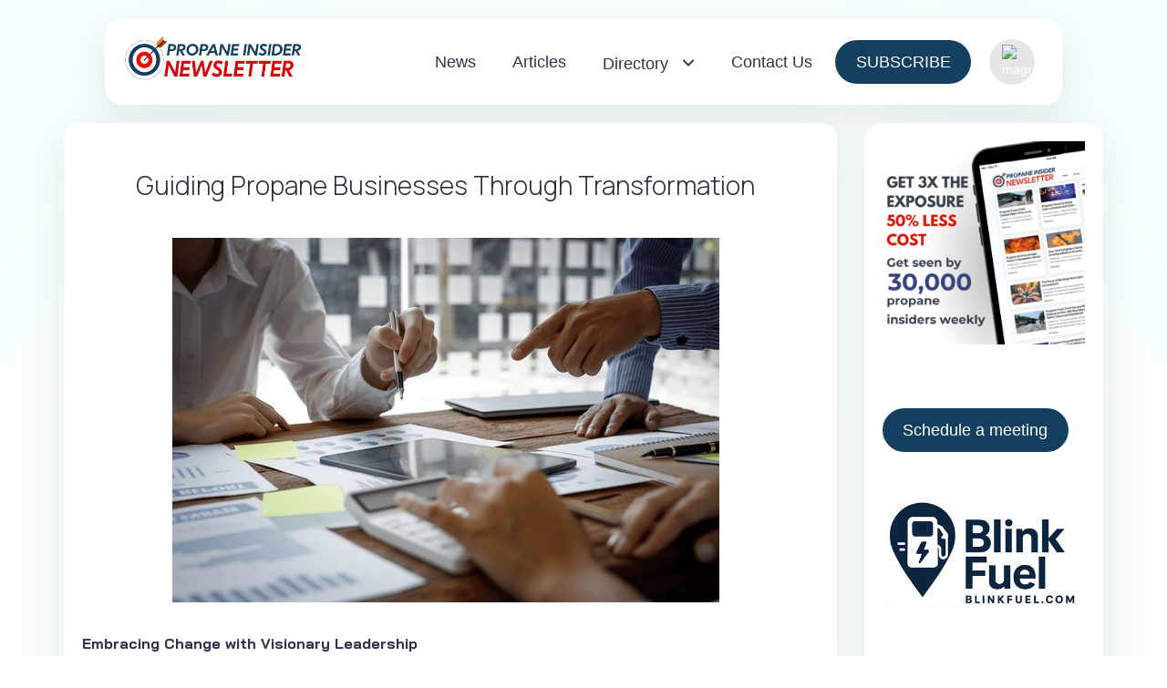

--- FILE ---
content_type: text/html; charset=UTF-8
request_url: https://www.propaneinsider.com/guiding-propane-businesses-through-transformation/
body_size: 10782
content:
<!doctype html>
<html>
  <head>
    <meta charset="utf-8">
    <link rel="icon"href="/wp-content/uploads/2023/05/Propane-Insider-Favicon.png" alt="Favicon"/> 
    <meta name="viewport" content="width=device-width, minimum-scale=1, maximum-scale=1">
      
<!-- Google tag (gtag.js) -->
<script async src="https://www.googletagmanager.com/gtag/js?id=UA-276543433-1"></script>
<script>
  window.dataLayer = window.dataLayer || [];
  function gtag(){dataLayer.push(arguments);}
  gtag('js', new Date());

  gtag('config', 'UA-276543433-1');
</script>
    <meta name='robots' content='index, follow, max-image-preview:large, max-snippet:-1, max-video-preview:-1' />

	<!-- This site is optimized with the Yoast SEO plugin v26.6 - https://yoast.com/wordpress/plugins/seo/ -->
	<title>Guiding Propane Businesses Through Transformation - Propane Insider</title>
	<link rel="canonical" href="https://www.propaneinsider.com/guiding-propane-businesses-through-transformation/" />
	<meta property="og:locale" content="en_US" />
	<meta property="og:type" content="article" />
	<meta property="og:title" content="Guiding Propane Businesses Through Transformation - Propane Insider" />
	<meta property="og:description" content="Embracing Change with Visionary Leadership Leading a propane business requires an unwavering commitment to adaptability and visionary leadership in an era marked by rapid advancements and shifting market dynamics. The ability to steer your company through times of change both secures its present and defines its future. Let’s explore essential leadership qualities and strategies for&hellip; Continue reading Guiding Propane Businesses Through Transformation" />
	<meta property="og:url" content="https://www.propaneinsider.com/guiding-propane-businesses-through-transformation/" />
	<meta property="og:site_name" content="Propane Insider" />
	<meta property="article:published_time" content="2024-04-18T16:39:12+00:00" />
	<meta property="article:modified_time" content="2025-04-12T13:16:01+00:00" />
	<meta property="og:image" content="https://www.propaneinsider.com/wp-content/uploads/2024/04/financial-analysts-analyze-business-reports-600nw-2153189091-ezgif.com-webp-to-jpg-converter.jpg" />
	<meta property="og:image:width" content="600" />
	<meta property="og:image:height" content="400" />
	<meta property="og:image:type" content="image/jpeg" />
	<meta name="author" content="angelo" />
	<meta name="twitter:card" content="summary_large_image" />
	<meta name="twitter:label1" content="Written by" />
	<meta name="twitter:data1" content="angelo" />
	<meta name="twitter:label2" content="Est. reading time" />
	<meta name="twitter:data2" content="2 minutes" />
	<script type="application/ld+json" class="yoast-schema-graph">{"@context":"https://schema.org","@graph":[{"@type":"Article","@id":"https://www.propaneinsider.com/guiding-propane-businesses-through-transformation/#article","isPartOf":{"@id":"https://www.propaneinsider.com/guiding-propane-businesses-through-transformation/"},"author":{"name":"angelo","@id":"https://www.propaneinsider.com/#/schema/person/e8c15b378d9168f092fd819fa652ffc2"},"headline":"Guiding Propane Businesses Through Transformation","datePublished":"2024-04-18T16:39:12+00:00","dateModified":"2025-04-12T13:16:01+00:00","mainEntityOfPage":{"@id":"https://www.propaneinsider.com/guiding-propane-businesses-through-transformation/"},"wordCount":478,"commentCount":0,"publisher":{"@id":"https://www.propaneinsider.com/#organization"},"image":{"@id":"https://www.propaneinsider.com/guiding-propane-businesses-through-transformation/#primaryimage"},"thumbnailUrl":"https://www.propaneinsider.com/wp-content/uploads/2024/04/financial-analysts-analyze-business-reports-600nw-2153189091-ezgif.com-webp-to-jpg-converter.jpg","keywords":["Adaptability","Competitive Edge","Delegated Responsibilities","Employee Empowerment","Forward Thinking","Future Objectives","Industry Changes","Industry Trends","Innovation Culture","Market Dynamics","Mission Clarity","Resilience Building","Scenario Planning","Stakeholder Engagement","Team Spirit","Technological Innovations","Training Programs","Transparent communication","Trust Building","Values Alignment","Visionary Leadership"],"articleSection":["Blog","Propane News"],"inLanguage":"en-US","potentialAction":[{"@type":"CommentAction","name":"Comment","target":["https://www.propaneinsider.com/guiding-propane-businesses-through-transformation/#respond"]}]},{"@type":"WebPage","@id":"https://www.propaneinsider.com/guiding-propane-businesses-through-transformation/","url":"https://www.propaneinsider.com/guiding-propane-businesses-through-transformation/","name":"Guiding Propane Businesses Through Transformation - Propane Insider","isPartOf":{"@id":"https://www.propaneinsider.com/#website"},"primaryImageOfPage":{"@id":"https://www.propaneinsider.com/guiding-propane-businesses-through-transformation/#primaryimage"},"image":{"@id":"https://www.propaneinsider.com/guiding-propane-businesses-through-transformation/#primaryimage"},"thumbnailUrl":"https://www.propaneinsider.com/wp-content/uploads/2024/04/financial-analysts-analyze-business-reports-600nw-2153189091-ezgif.com-webp-to-jpg-converter.jpg","datePublished":"2024-04-18T16:39:12+00:00","dateModified":"2025-04-12T13:16:01+00:00","breadcrumb":{"@id":"https://www.propaneinsider.com/guiding-propane-businesses-through-transformation/#breadcrumb"},"inLanguage":"en-US","potentialAction":[{"@type":"ReadAction","target":["https://www.propaneinsider.com/guiding-propane-businesses-through-transformation/"]}]},{"@type":"ImageObject","inLanguage":"en-US","@id":"https://www.propaneinsider.com/guiding-propane-businesses-through-transformation/#primaryimage","url":"https://www.propaneinsider.com/wp-content/uploads/2024/04/financial-analysts-analyze-business-reports-600nw-2153189091-ezgif.com-webp-to-jpg-converter.jpg","contentUrl":"https://www.propaneinsider.com/wp-content/uploads/2024/04/financial-analysts-analyze-business-reports-600nw-2153189091-ezgif.com-webp-to-jpg-converter.jpg","width":600,"height":400},{"@type":"BreadcrumbList","@id":"https://www.propaneinsider.com/guiding-propane-businesses-through-transformation/#breadcrumb","itemListElement":[{"@type":"ListItem","position":1,"name":"Home","item":"https://www.propaneinsider.com/"},{"@type":"ListItem","position":2,"name":"Blog new page","item":"https://www.propaneinsider.com/blog-new-page/"},{"@type":"ListItem","position":3,"name":"Guiding Propane Businesses Through Transformation"}]},{"@type":"WebSite","@id":"https://www.propaneinsider.com/#website","url":"https://www.propaneinsider.com/","name":"Propane Insider","description":"","publisher":{"@id":"https://www.propaneinsider.com/#organization"},"potentialAction":[{"@type":"SearchAction","target":{"@type":"EntryPoint","urlTemplate":"https://www.propaneinsider.com/?s={search_term_string}"},"query-input":{"@type":"PropertyValueSpecification","valueRequired":true,"valueName":"search_term_string"}}],"inLanguage":"en-US"},{"@type":"Organization","@id":"https://www.propaneinsider.com/#organization","name":"Propane Insider","url":"https://www.propaneinsider.com/","logo":{"@type":"ImageObject","inLanguage":"en-US","@id":"https://www.propaneinsider.com/#/schema/logo/image/","url":"https://www.propaneinsider.com/wp-content/uploads/2023/05/cropped-cropped-Propane-Insider-Logo-1.png","contentUrl":"https://www.propaneinsider.com/wp-content/uploads/2023/05/cropped-cropped-Propane-Insider-Logo-1.png","width":374,"height":115,"caption":"Propane Insider"},"image":{"@id":"https://www.propaneinsider.com/#/schema/logo/image/"}},{"@type":"Person","@id":"https://www.propaneinsider.com/#/schema/person/e8c15b378d9168f092fd819fa652ffc2","name":"angelo","image":{"@type":"ImageObject","inLanguage":"en-US","@id":"https://www.propaneinsider.com/#/schema/person/image/","url":"https://secure.gravatar.com/avatar/963d511aeaa5683e1a10f49cc9ff60fd2a1d2b231b9f56443245d7b10746ec08?s=96&d=mm&r=g","contentUrl":"https://secure.gravatar.com/avatar/963d511aeaa5683e1a10f49cc9ff60fd2a1d2b231b9f56443245d7b10746ec08?s=96&d=mm&r=g","caption":"angelo"},"url":"https://www.propaneinsider.com/author/angelo/"}]}</script>
	<!-- / Yoast SEO plugin. -->


<link rel='dns-prefetch' href='//www.googletagmanager.com' />
<link rel="alternate" type="application/rss+xml" title="Propane Insider &raquo; Feed" href="https://www.propaneinsider.com/feed/" />
<link rel="alternate" type="application/rss+xml" title="Propane Insider &raquo; Comments Feed" href="https://www.propaneinsider.com/comments/feed/" />
<link rel="alternate" type="application/rss+xml" title="Propane Insider &raquo; Guiding Propane Businesses Through Transformation Comments Feed" href="https://www.propaneinsider.com/guiding-propane-businesses-through-transformation/feed/" />
<link rel="alternate" title="oEmbed (JSON)" type="application/json+oembed" href="https://www.propaneinsider.com/wp-json/oembed/1.0/embed?url=https%3A%2F%2Fwww.propaneinsider.com%2Fguiding-propane-businesses-through-transformation%2F" />
<link rel="alternate" title="oEmbed (XML)" type="text/xml+oembed" href="https://www.propaneinsider.com/wp-json/oembed/1.0/embed?url=https%3A%2F%2Fwww.propaneinsider.com%2Fguiding-propane-businesses-through-transformation%2F&#038;format=xml" />
<style id='wp-img-auto-sizes-contain-inline-css'>
img:is([sizes=auto i],[sizes^="auto," i]){contain-intrinsic-size:3000px 1500px}
/*# sourceURL=wp-img-auto-sizes-contain-inline-css */
</style>

<link rel='stylesheet' id='dashicons-css' href='https://www.propaneinsider.com/wp-includes/css/dashicons.min.css?ver=6.9' media='all' />
<link rel='stylesheet' id='post-views-counter-frontend-css' href='https://www.propaneinsider.com/wp-content/plugins/post-views-counter/css/frontend.css?ver=1.7.0' media='all' />
<style id='wp-emoji-styles-inline-css'>

	img.wp-smiley, img.emoji {
		display: inline !important;
		border: none !important;
		box-shadow: none !important;
		height: 1em !important;
		width: 1em !important;
		margin: 0 0.07em !important;
		vertical-align: -0.1em !important;
		background: none !important;
		padding: 0 !important;
	}
/*# sourceURL=wp-emoji-styles-inline-css */
</style>
<link rel='stylesheet' id='wp-block-library-css' href='https://www.propaneinsider.com/wp-includes/css/dist/block-library/style.min.css?ver=6.9' media='all' />

<style id='classic-theme-styles-inline-css'>
/*! This file is auto-generated */
.wp-block-button__link{color:#fff;background-color:#32373c;border-radius:9999px;box-shadow:none;text-decoration:none;padding:calc(.667em + 2px) calc(1.333em + 2px);font-size:1.125em}.wp-block-file__button{background:#32373c;color:#fff;text-decoration:none}
/*# sourceURL=/wp-includes/css/classic-themes.min.css */
</style>
<link rel='stylesheet' id='twenty-twenty-one-custom-color-overrides-css' href='https://www.propaneinsider.com/wp-content/themes/twentytwentyone/assets/css/custom-color-overrides.css?ver=0.1.0' media='all' />
<link rel='stylesheet' id='contact-form-7-css' href='https://www.propaneinsider.com/wp-content/plugins/contact-form-7/includes/css/styles.css?ver=6.1.4' media='all' />
<style id='contact-form-7-inline-css'>
.wpcf7 .wpcf7-recaptcha iframe {margin-bottom: 0;}.wpcf7 .wpcf7-recaptcha[data-align="center"] > div {margin: 0 auto;}.wpcf7 .wpcf7-recaptcha[data-align="right"] > div {margin: 0 0 0 auto;}
/*# sourceURL=contact-form-7-inline-css */
</style>
<link rel='stylesheet' id='mailerlite_forms.css-css' href='https://www.propaneinsider.com/wp-content/plugins/official-mailerlite-sign-up-forms/assets/css/mailerlite_forms.css?ver=1.7.18' media='all' />
<link rel='stylesheet' id='wpcf7-redirect-script-frontend-css' href='https://www.propaneinsider.com/wp-content/plugins/wpcf7-redirect/build/assets/frontend-script.css?ver=2c532d7e2be36f6af233' media='all' />
<link rel='stylesheet' id='megamenu-css' href='https://www.propaneinsider.com/wp-content/uploads/maxmegamenu/style.css?ver=b35a24' media='all' />
<link rel='stylesheet' id='parent-style-css' href='https://www.propaneinsider.com/wp-content/themes/twentytwentyone/style.css?ver=6.9' media='all' />
<link rel='stylesheet' id='twentytwentyonechild-style-css' href='https://www.propaneinsider.com/wp-content/themes/twentytwentyonechild/style.css?ver=6.9' media='all' />
<link rel='stylesheet' id='twenty-twenty-one-style-css' href='https://www.propaneinsider.com/wp-content/themes/twentytwentyone/style.css?ver=0.1.0' media='all' />
<link rel='stylesheet' id='twenty-twenty-one-print-style-css' href='https://www.propaneinsider.com/wp-content/themes/twentytwentyone/assets/css/print.css?ver=0.1.0' media='print' />
<script src="https://www.propaneinsider.com/wp-includes/js/jquery/jquery.min.js?ver=3.7.1" id="jquery-core-js"></script>
<script src="https://www.propaneinsider.com/wp-includes/js/jquery/jquery-migrate.min.js?ver=3.4.1" id="jquery-migrate-js"></script>
<script id="twenty-twenty-one-ie11-polyfills-js-after">
( Element.prototype.matches && Element.prototype.closest && window.NodeList && NodeList.prototype.forEach ) || document.write( '<script src="https://www.propaneinsider.com/wp-content/themes/twentytwentyone/assets/js/polyfills.js?ver=0.1.0"></scr' + 'ipt>' );
//# sourceURL=twenty-twenty-one-ie11-polyfills-js-after
</script>
<script src="https://www.propaneinsider.com/wp-content/themes/twentytwentyone/assets/js/primary-navigation.js?ver=0.1.0" id="twenty-twenty-one-primary-navigation-script-js" defer data-wp-strategy="defer"></script>

<!-- Google tag (gtag.js) snippet added by Site Kit -->
<!-- Google Analytics snippet added by Site Kit -->
<script src="https://www.googletagmanager.com/gtag/js?id=GT-5N2V55Z" id="google_gtagjs-js" async></script>
<script id="google_gtagjs-js-after">
window.dataLayer = window.dataLayer || [];function gtag(){dataLayer.push(arguments);}
gtag("set","linker",{"domains":["www.propaneinsider.com"]});
gtag("js", new Date());
gtag("set", "developer_id.dZTNiMT", true);
gtag("config", "GT-5N2V55Z");
//# sourceURL=google_gtagjs-js-after
</script>
<link rel="https://api.w.org/" href="https://www.propaneinsider.com/wp-json/" /><link rel="alternate" title="JSON" type="application/json" href="https://www.propaneinsider.com/wp-json/wp/v2/posts/4956" /><link rel="EditURI" type="application/rsd+xml" title="RSD" href="https://www.propaneinsider.com/xmlrpc.php?rsd" />
<meta name="generator" content="WordPress 6.9" />
<link rel='shortlink' href='https://www.propaneinsider.com/?p=4956' />
<meta name="generator" content="Site Kit by Google 1.168.0" /><!-- HFCM by 99 Robots - Snippet # 1: Google Tag Manager Header -->
<!-- Google Tag Manager -->
<script>(function(w,d,s,l,i){w[l]=w[l]||[];w[l].push({'gtm.start':
new Date().getTime(),event:'gtm.js'});var f=d.getElementsByTagName(s)[0],
j=d.createElement(s),dl=l!='dataLayer'?'&l='+l:'';j.async=true;j.src=
'https://www.googletagmanager.com/gtm.js?id='+i+dl;f.parentNode.insertBefore(j,f);
})(window,document,'script','dataLayer','GTM-KZJPRCT4');</script>
<!-- End Google Tag Manager -->
<!-- /end HFCM by 99 Robots -->
<!-- Analytics by WP Statistics - https://wp-statistics.com -->
<link rel="pingback" href="https://www.propaneinsider.com/xmlrpc.php"><style type="text/css">/** Mega Menu CSS: fs **/</style>
    <meta name="turbo-visit-control" content="reload">

    <link rel="stylesheet" href="https://maxcdn.bootstrapcdn.com/bootstrap/3.4.1/css/bootstrap.min.css">
  <script src="https://ajax.googleapis.com/ajax/libs/jquery/3.6.4/jquery.min.js"></script>
  <script src="https://maxcdn.bootstrapcdn.com/bootstrap/3.4.1/js/bootstrap.min.js"></script>
  <link rel="stylesheet" href="https://cdnjs.cloudflare.com/ajax/libs/font-awesome/6.4.0/css/fontawesome.min.css" integrity="sha512-SgaqKKxJDQ/tAUAAXzvxZz33rmn7leYDYfBP+YoMRSENhf3zJyx3SBASt/OfeQwBHA1nxMis7mM3EV/oYT6Fdw==" crossorigin="anonymous" referrerpolicy="no-referrer">
  <link rel="stylesheet" href="https://cdnjs.cloudflare.com/ajax/libs/font-awesome/6.4.0/css/all.min.css" integrity="sha512-iecdLmaskl7CVkqkXNQ/ZH/XLlvWZOJyj7Yy7tcenmpD1ypASozpmT/E0iPtmFIB46ZmdtAc9eNBvH0H/ZpiBw==" crossorigin="anonymous" referrerpolicy="no-referrer">
  <!-- boostrap CDN links -->
	  <link rel="preconnect" href="https://fonts.googleapis.com">
<link rel="preconnect" href="https://fonts.gstatic.com" crossorigin="">
<link href="https://fonts.googleapis.com/css2?family=Bai+Jamjuree:wght@200;300;400;500;600;700&amp;family=Manrope:wght@200;300;400;500;600;700;800&amp;display=swap" rel="stylesheet">
<!--google font   -->

    <link rel="stylesheet" media="all" href="/wp-content/themes/twentytwentyonechild/style.css" />
    <link rel="stylesheet" media="all" href="/wp-content/themes/twentytwentyonechild/responsive.css" />




</head>
<body class="wp-singular post-template-default single single-post postid-4956 single-format-standard wp-custom-logo wp-embed-responsive wp-theme-twentytwentyone wp-child-theme-twentytwentyonechild mega-menu-primary is-light-theme no-js singular has-main-navigation">


<header class="site-header">
    <div class="container">
        <div class="row">
            <div class="col-sm-12">
 
                <div class="mobile-container">
                    <!-- Top Navigation Menu -->
                    <div class="topnav">
                    <div class="header-logo">
                        <a href="http://www.propaneinsider.com/" class="logo-image theme-dark-logo">
                            <img src="/wp-content/uploads/2023/08/propane-insider-revised-logo-new.png" alt="Propane Insider">
                        </a>
                    </div>
                        <div id="myLinks">
                            <div class="mobile-navbar">
                                <a href="/news/" class="nav-link">News</a>
                                <a href="/blog/" class="nav-link">Articles</a>
                                <a href="/directory-of-advertisers/" class="nav-link">Directory</a>
                                <div class="dropdown-list">
                                    <a href="/directory-of-advertisers/" class="nav-link"> Premium Suppliers </a>
                                    <a href="/directory/" class="nav-link"> Directory </a>
									<a href="https://www.propaneinsider.com/propane-and-fuel-past-trade-shows/" class="nav-link"> Trade Shows & Events </a>
                                </div>
                                <a href="/contact-us/" class="nav-link">Contact Us</a>
                                <a href="http://eepurl.com/iOLskk" target="_blank" class="nav-link"> SUBSCRIBE </a>
                            </div>
                        </div>
                        <a href="javascript:void(0)" class="icon" id="humberger-menu">
                            <i class="fa fa-bars"></i>
                        </a>
                    </div>
                </div>

                <div class="header-inner flex justify-space-between">
                    <div class="header-logo">
                        <a href="http://www.propaneinsider.com/" class="logo-image theme-dark-logo">
                            <img src="/wp-content/uploads/2023/08/propane-insider-revised-logo-new.png" alt="Propane Insider">
                        </a>
                    </div>
                    <nav class="nav-wrap flex" role="navigation" aria-label="main navigation">
                        <ul class="nav-item-container nav-left no-style-list flex" role="menu">
                            <li class="nav-item" role="menuitem">
                                <a href="/news/" class="nav-link"> News </a>
                            </li>
                            <li class="nav-item" role="menuitem">
                                <a href="/blog/" class="nav-link"> Articles </a>
                            </li>
                            <li class="nav-item has-dropdown" role="menuitem">
                                <a href="javascript:void(0)" class="nav-link"> Directory 
                                    <svg xmlns="http://www.w3.org/2000/svg" viewBox="0 0 24 24" width="24" height="24"><path fill="none" d="M0 0h24v24H0z"></path><path d="M12 13.172l4.95-4.95 1.414 1.414L12 16 5.636 9.636 7.05 8.222z"></path></svg></a>
                                    <ul class="no-style-list dropdown-menu">
                                        <li class="nav-item" role="menuitem">
                                            <a href="/directory-of-advertisers/" class="nav-link"> Premium Suppliers </a>
                                        </li>
                                        <!-- <li class="nav-item" role="menuitem">
                                            <a href="/industry-suppliers/" class="nav-link"> Industry Suppliers </a>
                                        </li> -->
                                        <li class="nav-item" role="menuitem">
                                            <a href="/directory/" class="nav-link"> Directory </a>
                                        </li>
										<li class="nav-item" role="menuitem">
											<a href="https://www.propaneinsider.com/upcoming-trade-shows-events/" class="nav-link"> Trade Shows & Events </a>
										</li>
                                    </ul> 
                            </li>
                            <li class="nav-item" role="menuitem">
                                <a href="/contact-us/" class="nav-link">Contact Us</a>
                            </li>
                            <ul class="nav-item-container nav-right no-style-list flex">
                                <li class="nav-item" role="menuitem">
                                    <a href="http://eepurl.com/iOLskk" target="_blank" class=" btn btn-sm"> SUBSCRIBE </a>
                                </li>
                            </ul>

                            <form role="search" method="get" id="searchform" class="searchform search-bar-container active" action="https://www.propaneinsider.com/">
                                <label class="screen-reader-text" for="s"></label>
                                <img src="https://cdn4.iconfinder.com/data/icons/evil-icons-user-interface/64/magnifier-512.png" alt="magnifier"
                                  class="magnifier" />
                                <input type="text" value="" name="s" id="s" placeholder="Type and enter..." class="input" />
                            </form>

                            <script type="text/javascript">
                                const searchBarContainerEl = document.querySelector(".search-bar-container");
                                const magnifierEl = document.querySelector(".magnifier");
                                magnifierEl.addEventListener("click", () => {
                                  searchBarContainerEl.classList.toggle("active");
                                });
                            </script>
                
                        </ul>
                    </nav>
                </div>
            </div>
        </div>
    </div>
</header><style type="text/css">
    /*.ad-sec {
        display: none !important;
    }
    .button-sec {
        display: none !important;
    }
    .get-3x-image {
        display: none !important;
    }*/
</style>

<div class="container blog-inner-post">
	<div class="row">
		<div class="col-sm-9">
			<div class="blog-inner-post-content">
				<div class="single-post-card">
					<article id="post-4956" class="post-4956 post type-post status-publish format-standard has-post-thumbnail hentry category-blog category-propane-news tag-adaptability tag-competitive-edge tag-delegated-responsibilities tag-employee-empowerment tag-forward-thinking tag-future-objectives tag-industry-changes tag-industry-trends tag-innovation-culture tag-market-dynamics tag-mission-clarity tag-resilience-building tag-scenario-planning tag-stakeholder-engagement tag-team-spirit tag-technological-innovations tag-training-programs tag-transparent-communication tag-trust-building tag-values-alignment tag-visionary-leadership entry">

						<header class="entry-header alignwide">
							<h1 class="entry-title">Guiding Propane Businesses Through Transformation</h1>							<div class="inner-post-thumbnail">
							
		
			<figure class="post-thumbnail">
				<img width="600" height="400" src="https://www.propaneinsider.com/wp-content/uploads/2024/04/financial-analysts-analyze-business-reports-600nw-2153189091-ezgif.com-webp-to-jpg-converter.jpg" class="attachment-post-thumbnail size-post-thumbnail wp-post-image" alt="" decoding="async" fetchpriority="high" srcset="https://www.propaneinsider.com/wp-content/uploads/2024/04/financial-analysts-analyze-business-reports-600nw-2153189091-ezgif.com-webp-to-jpg-converter.jpg 600w, https://www.propaneinsider.com/wp-content/uploads/2024/04/financial-analysts-analyze-business-reports-600nw-2153189091-ezgif.com-webp-to-jpg-converter-300x200.jpg 300w" sizes="(max-width: 600px) 100vw, 600px" style="width:100%;height:66.67%;max-width:600px;" />							</figure><!-- .post-thumbnail -->

											</div>
						</header><!-- .entry-header -->

						<div class="entry-content">
							<p><strong>Embracing Change with Visionary Leadership</strong></p>
<p>Leading a propane business requires an unwavering commitment to adaptability and visionary leadership in an era marked by rapid advancements and shifting market dynamics. The ability to steer your company through times of change both secures its present and defines its future. Let’s explore essential leadership qualities and strategies for navigating change, ensuring your propane business not just survives, but thrives.</p>
<p><strong>Cultivating a Visionary Outlook</strong></p>
<p><strong>Forward Thinking:</strong> Leaders must anticipate industry trends and adapt their business strategies accordingly. Understanding the broader energy realm allows for proactive adjustments to technological innovations and regulatory changes.<br />
<strong>Mission Clarity:</strong> Reinforce the company&#8217;s mission and values, ensuring they align with future objectives. A clear vision provides direction and inspires team members&#8217; confidence during periods of transition.</p>
<p><strong>Fostering Adaptability and Resilience</strong></p>
<p><strong>Embrace Innovation:</strong> Encourage a culture of innovation that embraces new ideas and technologies. This openness ensures your business remains competitive and can pivot in response to changes within the industry.<br />
<strong>Build Resilience:</strong> Cultivate resilience within your organization by preparing for various scenarios and fostering a team spirit that thrives on challenges. Resilient teams can recover from setbacks and maintain focus on long-term goals.</p>
<p><strong>Communicating Effectively</strong></p>
<p><strong>Transparent Communication:</strong> Keep lines of communication open with employees, customers, and stakeholders. Transparency about changes and challenges fosters trust and loyalty.<br />
<strong>Engage and Listen:</strong> Regularly engage with your team and listen to their insights and concerns. Inclusive leadership encourages a sense of ownership and commitment to the company&#8217;s success.</p>
<p><strong>Empowering Your Team</strong></p>
<p><strong>Encourage Development:</strong> Invest in training and development programs that equip your team with the skills to navigate new technologies and practices.<br />
<strong>Delegate and Trust:</strong> Empower employees by delegating responsibilities; this fosters a sense of autonomy and confidence in their abilities to contribute to the business&#8217;s overall success.</p>
<p><strong>Strategic Planning and Execution</strong></p>
<p><strong>Agile Strategy:</strong> Develop flexible strategies that allow for quick adaptation to changing market conditions. An agile approach ensures that your business can seize opportunities and mitigate risks efficiently.<br />
<strong>Monitor and Adjust:</strong> Regularly review business performance and the impact of implemented changes. Be prepared to adjust plans as necessary to achieve desired outcomes.</p>
<p><strong>Leading by Example</strong></p>
<p><strong>Demonstrate Commitment:</strong> Show your dedication to the business&#8217;s future through your actions. A leader&#8217;s commitment inspires the team and reinforces the seriousness of the change process.<br />
<strong>Maintain Positivity:</strong> Lead positively, even in the face of adversity. Positivity is contagious and can significantly influence the morale and productivity of your team.</p>
<p><strong>Navigating Toward Success</strong></p>
<p>Leadership in times of change demands a blend of vision, adaptability, and effective communication. By embodying these qualities and strategically steering your propane business through the winds of change, you safeguard its legacy and chart a course toward a promising and sustainable future. Embrace the transformation journey confidently, knowing your leadership can inspire and mobilize your team to reach new heights.</p>
<div class="post-views content-post post-4956 entry-meta load-static">
				<span class="post-views-icon dashicons dashicons-chart-bar"></span> <span class="post-views-label">Post Views:</span> <span class="post-views-count">275</span>
			</div>						</div><!-- .entry-content -->

						<footer class="entry-footer default-max-width">
							<div class="posted-by"><span class="posted-on">Published <time class="entry-date published updated" datetime="2024-04-18T16:39:12+00:00">April 18, 2024</time></span><span class="byline">By <a href="https://www.propaneinsider.com/author/angelo/" rel="author">angelo</a></span></div><div class="post-taxonomies"><span class="cat-links">Categorized as <a href="https://www.propaneinsider.com/category/blog/" rel="category tag">Blog</a>, <a href="https://www.propaneinsider.com/category/propane-news/" rel="category tag">Propane News</a> </span><span class="tags-links">Tagged <a href="https://www.propaneinsider.com/tag/adaptability/" rel="tag">Adaptability</a>, <a href="https://www.propaneinsider.com/tag/competitive-edge/" rel="tag">Competitive Edge</a>, <a href="https://www.propaneinsider.com/tag/delegated-responsibilities/" rel="tag">Delegated Responsibilities</a>, <a href="https://www.propaneinsider.com/tag/employee-empowerment/" rel="tag">Employee Empowerment</a>, <a href="https://www.propaneinsider.com/tag/forward-thinking/" rel="tag">Forward Thinking</a>, <a href="https://www.propaneinsider.com/tag/future-objectives/" rel="tag">Future Objectives</a>, <a href="https://www.propaneinsider.com/tag/industry-changes/" rel="tag">Industry Changes</a>, <a href="https://www.propaneinsider.com/tag/industry-trends/" rel="tag">Industry Trends</a>, <a href="https://www.propaneinsider.com/tag/innovation-culture/" rel="tag">Innovation Culture</a>, <a href="https://www.propaneinsider.com/tag/market-dynamics/" rel="tag">Market Dynamics</a>, <a href="https://www.propaneinsider.com/tag/mission-clarity/" rel="tag">Mission Clarity</a>, <a href="https://www.propaneinsider.com/tag/resilience-building/" rel="tag">Resilience Building</a>, <a href="https://www.propaneinsider.com/tag/scenario-planning/" rel="tag">Scenario Planning</a>, <a href="https://www.propaneinsider.com/tag/stakeholder-engagement/" rel="tag">Stakeholder Engagement</a>, <a href="https://www.propaneinsider.com/tag/team-spirit/" rel="tag">Team Spirit</a>, <a href="https://www.propaneinsider.com/tag/technological-innovations/" rel="tag">Technological Innovations</a>, <a href="https://www.propaneinsider.com/tag/training-programs/" rel="tag">Training Programs</a>, <a href="https://www.propaneinsider.com/tag/transparent-communication/" rel="tag">Transparent communication</a>, <a href="https://www.propaneinsider.com/tag/trust-building/" rel="tag">Trust Building</a>, <a href="https://www.propaneinsider.com/tag/values-alignment/" rel="tag">Values Alignment</a>, <a href="https://www.propaneinsider.com/tag/visionary-leadership/" rel="tag">Visionary Leadership</a></span></div>						</footer><!-- .entry-footer -->

																								</article><!-- #post-4956 -->
				</div>
			</div>			
		</div>
        
















        <div class="col-lg-3 col-md-3 col-sm-12">
            <div class="sidebar sidebar-sticky">
                <div class="sidebar-wrap">

                    <div class="widget widget-posts">
                                                                        
                             
                                            <div class="text-center">
                                                <p>
                                                    <a href="https://www.propaneinsider.com/propane-pricing/" target="_blank" >
                                                        <img src="https://www.propaneinsider.com/wp-content/uploads/2023/07/white-new-3x.png" class="get-3x-image" alt="Propane Insider" style="margin-bottom:20px;" /> 
                                                    </a>
                                                </p>
                                            </div>
                                        
                                        
                            
                                             
                                                <a class="btn btn-danger" style="margin-bottom: 30px;" href="https://calendly.com/billstomp/propane-insider-1" target="_blank" rel="noopener">          
                                                     Schedule a meeting 
                                                </a>
                                        
                             
                                            <div class="text-center">
                                                <p>
                                                    <a href="https://www.propaneinsider.com/blink-fuel/" target="_blank" >
                                                        <img src="https://www.propaneinsider.com/wp-content/uploads/2025/09/final-logo.jpg" class="get-3x-image" alt="Propane Insider" style="margin-bottom:20px;" /> 
                                                    </a>
                                                </p>
                                            </div>
                                        
                                        
                             
                                            <div class="text-center">
                                                <p>
                                                    <a href="https://www.propaneinsider.com/duty-to-warn/" target="_blank" >
                                                        <img src="https://www.propaneinsider.com/wp-content/uploads/2023/07/TRANSPARENT-BG.jpg" class="get-3x-image" alt="Propane Insider" style="margin-bottom:20px;" /> 
                                                    </a>
                                                </p>
                                            </div>
                                        
                                        
                             
                                            <div class="text-center">
                                                <p>
                                                    <a href="https://www.propaneinsider.com/american-business-forms/" target="_blank" >
                                                        <img src="https://www.propaneinsider.com/wp-content/uploads/2020/01/american-business-forms.jpg" class="get-3x-image" alt="Propane Insider" style="margin-bottom:20px;" /> 
                                                    </a>
                                                </p>
                                            </div>
                                        
                                        
                             
                                            <div class="text-center">
                                                <p>
                                                    <a href="https://www.propaneinsider.com/advantage-route-system/" target="_blank" >
                                                        <img src="https://www.propaneinsider.com/wp-content/uploads/2020/01/Advantage-Route-Logo.jpg" class="get-3x-image" alt="Propane Insider" style="margin-bottom:20px;" /> 
                                                    </a>
                                                </p>
                                            </div>
                                        
                                        
                             
                                            <div class="text-center">
                                                <p>
                                                    <a href="https://www.propaneinsider.com/roush-cleantech/" target="_blank" >
                                                        <img src="https://www.propaneinsider.com/wp-content/uploads/2025/01/Roush-CleanTech-logo-528x164-ezgif.com-webp-to-png-converter.png" class="get-3x-image" alt="Propane Insider" style="margin-bottom:20px;" /> 
                                                    </a>
                                                </p>
                                            </div>
                                        
                                        
                             
                                            <div class="text-center">
                                                <p>
                                                    <a href="https://www.propaneinsider.com/roeda/" target="_blank" >
                                                        <img src="https://www.propaneinsider.com/wp-content/uploads/2023/07/ROEDA-PropaneLogo.png" class="get-3x-image" alt="Propane Insider" style="margin-bottom:20px;" /> 
                                                    </a>
                                                </p>
                                            </div>
                                        
                                        
                             
                                            <div class="text-center">
                                                <p>
                                                    <a href="https://www.propaneinsider.com/dependable-truck-and-tank-limited/" target="_blank" >
                                                        <img src="https://www.propaneinsider.com/wp-content/uploads/2020/01/de-logo-new.jpg" class="" alt="Propane Insider" style="margin-bottom:20px;" /> 
                                                    </a>
                                                </p>
                                            </div>
                                        
                                        
                             
                                            <div class="text-center">
                                                <p>
                                                    <a href="https://www.propaneinsider.com/jamerson-mclean-insurance/" target="_blank" >
                                                        <img src="https://www.propaneinsider.com/wp-content/uploads/2024/08/J-M-Logo-Bigger-Font.jpg" class="" alt="Propane Insider" style="margin-bottom:20px;" /> 
                                                    </a>
                                                </p>
                                            </div>
                                        
                                        
                             
                                            <div class="text-center">
                                                <p>
                                                    <a href="https://www.propaneinsider.com/energy-tech-solutions-landing-page/" target="_blank" >
                                                        <img src="https://www.propaneinsider.com/wp-content/uploads/2020/01/Logo-Horizontal.jpg" class="" alt="Propane Insider" style="margin-bottom:20px;" /> 
                                                    </a>
                                                </p>
                                            </div>
                                        
                                        
                             
                                            <div class="text-center">
                                                <p>
                                                    <a href="https://www.propaneinsider.com/tank-wear/" target="_blank" >
                                                        <img src="https://www.propaneinsider.com/wp-content/uploads/2023/07/Tank-Wear-Logo_medWHT_new.png" class="" alt="Propane Insider" style="margin-bottom:20px;" /> 
                                                    </a>
                                                </p>
                                            </div>
                                        
                                        
                             
                                            <div class="text-center">
                                                <p>
                                                    <a href="https://customfuelapp.com/" target="_blank" >
                                                        <img src="https://www.propaneinsider.com/wp-content/uploads/2023/08/1.jpg" class="" alt="Propane Insider" style="margin-bottom:20px;" /> 
                                                    </a>
                                                </p>
                                            </div>
                                        
                                        
                             
                                            <div class="text-center">
                                                <p>
                                                    <a href="https://www.tankspotter.com/" target="_blank" >
                                                        <img src="https://www.propaneinsider.com/wp-content/uploads/2023/08/2.jpg" class="" alt="Propane Insider" style="margin-bottom:20px;" /> 
                                                    </a>
                                                </p>
                                            </div>
                                        
                                        
                             
                                            <div class="text-center">
                                                <p>
                                                    <a href="https://www.propanesafetypro.com/" target="_blank" >
                                                        <img src="https://www.propaneinsider.com/wp-content/uploads/2023/07/PSP-2.png" class="" alt="Propane Insider" style="margin-bottom:20px;" /> 
                                                    </a>
                                                </p>
                                            </div>
                                        
                                        
                            
                            

                   </div>



                </div>
            </div>
        </div>






























		



      <!-- .col-sm-3 -->



	</div>
</div>

<div id="comments" class="comments-area default-max-width show-avatars">

	
		<div id="respond" class="comment-respond">
		<h2 id="reply-title" class="comment-reply-title">Leave a comment <small><a rel="nofollow" id="cancel-comment-reply-link" href="/guiding-propane-businesses-through-transformation/#respond" style="display:none;">Cancel reply</a></small></h2><form action="https://www.propaneinsider.com/wp-comments-post.php" method="post" id="commentform" class="comment-form"><p class="comment-notes"><span id="email-notes">Your email address will not be published.</span> <span class="required-field-message">Required fields are marked <span class="required">*</span></span></p><p class="comment-form-comment"><label for="comment">Comment <span class="required">*</span></label> <textarea id="comment" name="comment" cols="45" rows="5" maxlength="65525" required></textarea></p><p class="comment-form-author"><label for="author">Name <span class="required">*</span></label> <input id="author" name="author" type="text" value="" size="30" maxlength="245" autocomplete="name" required /></p>
<p class="comment-form-email"><label for="email">Email <span class="required">*</span></label> <input id="email" name="email" type="email" value="" size="30" maxlength="100" aria-describedby="email-notes" autocomplete="email" required /></p>
<p class="comment-form-url"><label for="url">Website</label> <input id="url" name="url" type="url" value="" size="30" maxlength="200" autocomplete="url" /></p>
<p class="comment-form-cookies-consent"><input id="wp-comment-cookies-consent" name="wp-comment-cookies-consent" type="checkbox" value="yes" /> <label for="wp-comment-cookies-consent">Save my name, email, and website in this browser for the next time I comment.</label></p>
<p class="form-submit"><input name="submit" type="submit" id="submit" class="submit" value="Post Comment" /> <input type='hidden' name='comment_post_ID' value='4956' id='comment_post_ID' />
<input type='hidden' name='comment_parent' id='comment_parent' value='0' />
</p></form>	</div><!-- #respond -->
	
</div><!-- #comments -->

	<nav class="navigation post-navigation" aria-label="Posts">
		<h2 class="screen-reader-text">Post navigation</h2>
		<div class="nav-links"><div class="nav-previous"><a href="https://www.propaneinsider.com/tech-advances-and-propane-use/" rel="prev"><p class="meta-nav"><svg class="svg-icon" width="24" height="24" aria-hidden="true" role="img" focusable="false" viewBox="0 0 24 24" fill="none" xmlns="http://www.w3.org/2000/svg"><path fill-rule="evenodd" clip-rule="evenodd" d="M20 13v-2H8l4-4-1-2-7 7 7 7 1-2-4-4z" fill="currentColor"/></svg>Previous post</p><p class="post-title">Tech Advances and Propane Use</p></a></div><div class="nav-next"><a href="https://www.propaneinsider.com/mobile-apps-in-propane-management/" rel="next"><p class="meta-nav">Next post<svg class="svg-icon" width="24" height="24" aria-hidden="true" role="img" focusable="false" viewBox="0 0 24 24" fill="none" xmlns="http://www.w3.org/2000/svg"><path fill-rule="evenodd" clip-rule="evenodd" d="m4 13v-2h12l-4-4 1-2 7 7-7 7-1-2 4-4z" fill="currentColor"/></svg></p><p class="post-title">Mobile Apps in Propane Management</p></a></div></div>
	</nav><!-- footer -->


<footer class="site-footer">
                        <div class="container">
            <div class="row">
                        </div>
                            <div class="col-lg-6 col-md-6">
                            <div class="widget widget-posts">
                                <!-- <h3 class="h4 widget-title">Latest News</h3> -->
                                <a href="https://www.propaneinsider.com/propane-pricing/" class="nav-link" target="_blank" >
                                    <img src="https://www.propaneinsider.com/wp-content/uploads/2023/10/PROPANE-INSIDER-ORANGE-PRICING.jpg" class="" alt="Propane Insider Add Value" title="Propane Insider Add Value" />
                                </a>
                                <a href="https://calendly.com/billstomp/propane-insider-1" target="_blank" class="btn btn-danger footer-contact-us"> Contact Us</a>
                            </div>
                            </div>
                            <div class="col-lg-2 col-md-2">
                              
                            </div>
                    <div class="col-lg-4 col-md-4">
                        <div class="widget widget-tags">
                            <h3 class="h4 widget-title"> Quick Links </h3>
                        </div>
                        <div class="widget-1 widget-posts-1">
                            <div class="widget-content">    
                                <ul class="secondary-nav-wrap no-style-list" role="menu">
                                    <p>&nbsp;</p>
<p><span style="color: #000000"><a style="color: #000000" href="/">Home </a></span><br />
<span style="color: #000000"><a class="nav-link" style="color: #000000" href="/privacy-policy/">Privacy policy</a></span><br />
<span style="color: #000000"><a class="nav-link" style="color: #000000" href="/propane-insider-media-planner/"> Term Sheet / Media Planner </a></span><br />
<span style="color: #000000"><a class="nav-link" style="color: #000000" href="/news/">News</a></span><br />
<span style="color: #000000"><a class="nav-link" style="color: #000000" href="/blog/">Articles</a></span><br />
<span style="color: #000000"><a class="nav-link" style="color: #000000" href="/propane-and-fuel-trade-show-2024/">Trade Shows &amp; Events </a></span><br />
<span style="color: #000000"><a class="nav-link" style="color: #000000" href="/sign-up-form/"><b> Subscribe to Newsletter </b></a></span></p>
  
                                </ul>
                            </div>
                        </div> 
                      <img src="https://fuelsite.pro/images/veteran.png" style="
                         max-width: 240px;" alt="Veteran Logo" >          
                    </div>
                </div>
            </div>
            <div class="container flex justify-space-between footer-bottom">
                <div class="copyright">
                    <div class="copyright">
                        <p><strong> © 2025 <a> PropaneInsider </a> </strong> &#8211; All Rights Reserved.</p>
                    </div>        
                </div>
            </div>
        </div>
    </footer>

<script>
    $(document).ready(function(){
      $("#humberger-menu").click(function(){
        $("#myLinks").toggle();
      });
    });

    $(document).ready(function(){
      $("#myInput").on("keyup", function() {
        var value = $(this).val().toLowerCase();
        $("ul#myUL > li").filter(function() {
          $(this).toggle($(this).text().toLowerCase().indexOf(value) > -1)
        });
      });
    });
</script>

<script id="mcjs">!function(c,h,i,m,p){m=c.createElement(h),p=c.getElementsByTagName(h)[0],m.async=1,m.src=i,p.parentNode.insertBefore(m,p)}(document,"script","https://chimpstatic.com/mcjs-connected/js/users/5a23bbaa7a314523dbcb61896/0faa258c6f4f95001cdaaf126.js");</script>

</body>
</html>

--- FILE ---
content_type: text/css
request_url: https://www.propaneinsider.com/wp-content/themes/twentytwentyonechild/responsive.css
body_size: 1133
content:

@media screen and (max-width: 1150px){
.mobile-menu-icon {
    display: block;
}
}
.mobile-menu-icon {
    z-index: 50;
    position: relative;
    display: none;
    height: 24px;
    width: 32px;
    cursor: pointer;
    transition: 250ms;
  }
  .mobile-menu-checkbox:checked ~ .mobile-menu-icon .line:first-child {
    width: 100%;
    transform: rotate(45deg);
    top: 10px;
  }
  .mobile-menu-icon .line {
    width: 100%;
    height: 3px;
    background-color: var(--text-color-dark);
    position: absolute;
    right: 0;
    transition: all .3s;
  }
  .mobile-menu-checkbox:checked ~ .mobile-menu-icon .line:nth-child(2) {
    visibility: hidden;
    opacity: 0;
  }
  .mobile-menu-icon .line:nth-child(2) {
    top: 10px;
  }
  .mobile-menu-checkbox:checked ~ .mobile-menu-icon .line:nth-child(3) {
    width: 100%;
    top: 10px;
    transform: rotate(-45deg);
  }
  .sr-only {
    position: absolute;
    width: 0;
    height: 0;
    padding: 0;
    overflow: hidden;
    clip: rect(0,0,0,0);
    white-space: nowrap;
    border: 0;
  }

 
@media only screen and (max-width: 1920px) and (min-width:1024px){
  .mobile-container {
    display: none;
  }
}
@media only screen and (max-width: 1024px) and (min-width:769px){
  .header-inner {
    display: none;
  }
}
@media only screen and (max-width: 991px) and (min-width:768px){
    .wpcf7 {
      margin-top: 35px;
    }
    .mobile-menu-icon {
      display: block;
    }
      textarea.form-control {
          margin-top: 0px;
          font-size: 16px;
          line-height: 27px;
          color: #a8a8a8;
          font-weight: 500;
          padding: 20px 10px 0px 30px;
          font-family: 'Bai Jamjuree';
          letter-spacing: 0.5px;
        }
        form .wpcf7-submit {
          margin-top: 20px;
        }
  }
  @media only screen and (max-width: 990px) {
    .widget .widget-posts .post-small .inline-flex{
      width: 100%;
    }
  }
   @media only screen and (max-width: 768px) {
  .wpcf7 {
    margin-top: 35px;
  }
  .header-inner {
    display: none;
  }
  textarea.form-control {
    margin-top: 0px;
    font-size: 16px;
    line-height: 27px;
    color: #a8a8a8;
    font-weight: 500;
    padding: 20px 10px 0px 30px;
    font-family: 'Bai Jamjuree';
    letter-spacing: 0.5px;
  }
  form .wpcf7-submit {
    margin-top: 20px;
  }
  .post-categories li {
    padding: 8px 10px;
  }
  .post-info-wrap {
    padding-bottom: 20px;
    margin-top: 20px;
  }
  .post-img-container img {
    margin: auto;
  }
  .topnav a {
    font-size: 20px;
  }
  #myLinks {
    display: flex;
    flex-direction: column;
    align-items: center;
  }

}

/* ṃeadia query   (max-width: 767px) start*/
@media screen and (max-width: 767px) {
  .header-inner {
    display: none;
  }
  .topnav a {
    font-size: 16px;
  }
  .home-page-slider .post-card .post-img-container img {
    border-bottom-right-radius: 14px;
    border-bottom-left-radius: 14px;
    border-top-right-radius: 0px;
  }
  .home-page-post-content .post-img-container img {
    border-top-right-radius: 14px;
    border-top-left-radius: 14px;
    border-bottom-left-radius: 0px;
    border-bottom-right-radius: 0px;
  }
  .sidebar .sidebar-wrap .widget .post-info-wrap {
      padding-bottom: 20px;
      margin-top: 0px;
  }
  .home-page-slider .post-card .post-info-wrap {
    margin-top: -20px;
    margin-bottom: 20px;
  }
  .post-info-wrap {
    margin-top: 20px;
  }
  .post-img-container {
    width: 100%;
    margin-right: 0px;
  }
  .sidebar .sidebar-wrap .widget.post-small .post-img-container {
    width: 100px;
    margin-right: 18px;
  }
  .blog-inner-post-content .single-post-card {
    padding: 20px;
  }
  .site-footer {
    padding: 15px 10px 35px 15px;
  }
  .site-footer .post-info-wrap {
    margin-top: 0px;
  }
  h1 {
    font-size: 24px;
    margin-top: 0px;
  }
  .blog-inner-post-content h1 {
    margin: 0px;
  }
  .contact-page-content .single-post-card {
    padding: 20px;
  }

  /* directory page  */
  .presentation-section {
    height: auto;
  }
  .directory-content {
    margin: 0px 15px;
  }
  .content-section img {
    max-width: 180px;
  }
  .presentation-section {
    margin-top: 40px !important;
  }
  .carousel {
    width: 100%;
    margin: auto;
  }
  .presentation-section .multiple-images {
    margin-top: 35px;
  }
  .directory-btn .buttons {
    padding: 8px 10px;
    margin-right: 0px;
    text-align: center;
  }
} 


@media only screen and (max-width: 678px) {
  .post-img-container {
      width: 100%;
      margin-right: 0px;
    }
}


@media only screen and (max-width: 768px) {
  .wpcf7 {
    margin-top: 35px;
  }
  .header-inner {
    display: none;
  }
  textarea.form-control {
    margin-top: 0px;
    font-size: 16px;
    line-height: 27px;
    color: #a8a8a8;
    font-weight: 500;
    padding: 20px 10px 0px 30px;
    font-family: 'Bai Jamjuree';
    letter-spacing: 0.5px;
  }
  form .wpcf7-submit {
    margin-top: 20px;
  }
  .post-categories li {
    padding: 8sspx 10px;
  }
  .post-img-container img {
    margin: auto;
  }
 
  #myLinks {
   padding-bottom: 25px;
  }
}

@media only screen and (max-width: 767px) {
  .directory-btn {
    display: flex;
    margin-top: 20px;
    justify-content: center;
    flex-direction: column;
    flex-wrap: wrap;
  }
  .directory-btn .buttons {
    margin-bottom: 15px;
  }
  .homepage-logo-section .logo-image {
    display: flex !important;
    width: 45%;
  }
  .homepage-logo-section {
    margin-bottom: 30px !important;
    display: flex;
    flex-wrap: wrap !important;
  }
  .site-header .container {
    width: 100%;
    margin-bottom: 20px;
  }
  .mobile-container .topnav .header-logo .logo-image img {
    max-width: 100%;
  }
  .topnav > .header-logo > a {
    height: auto;
    padding-top: 10px;
    width: 280px;
  }
  .home-page-slider .post-img-container {
    margin-bottom: 15px;
  }
}
/* @media only screen and (max-width: 767px) */


@media only screen and (max-width: 480px) {
  .homepage-logo-section .logo-image {
    width: 45%;
  }
  .homepage-logo-section .logo-image {
    width: 90%;
  }
}